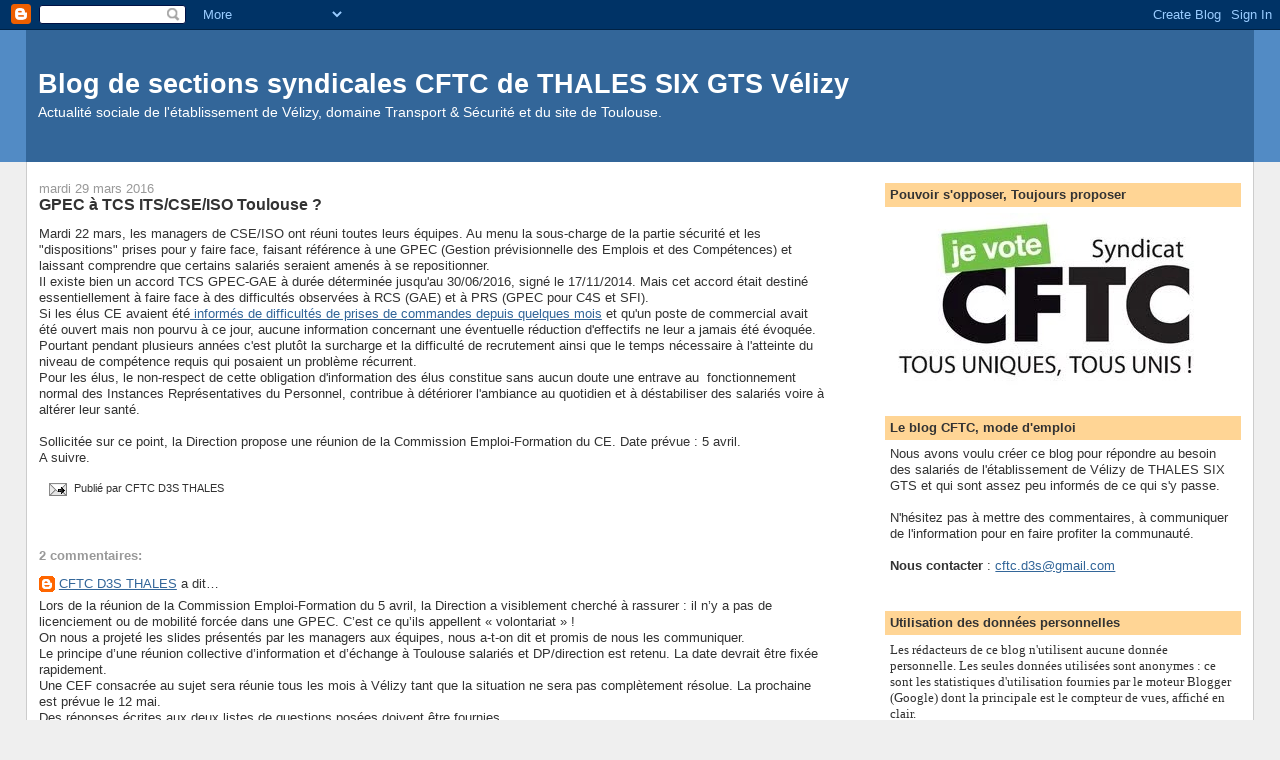

--- FILE ---
content_type: text/html; charset=UTF-8
request_url: http://cftcd3s.blogspot.com/b/stats?style=BLACK_TRANSPARENT&timeRange=ALL_TIME&token=APq4FmB3X8ABDuxWLj-JW3VEe5mAtTV7gqdt8XJgylEcJ5EayW7hQvEYgVrz7U5p5EyBWxPsL665k2uRoIbfACIsUNLDoX0Jfg
body_size: 248
content:
{"total":334722,"sparklineOptions":{"backgroundColor":{"fillOpacity":0.1,"fill":"#000000"},"series":[{"areaOpacity":0.3,"color":"#202020"}]},"sparklineData":[[0,4],[1,2],[2,13],[3,2],[4,1],[5,20],[6,65],[7,42],[8,12],[9,40],[10,97],[11,68],[12,10],[13,0],[14,3],[15,37],[16,1],[17,3],[18,1],[19,0],[20,1],[21,0],[22,1],[23,3],[24,2],[25,4],[26,0],[27,0],[28,0],[29,0]],"nextTickMs":3600000}